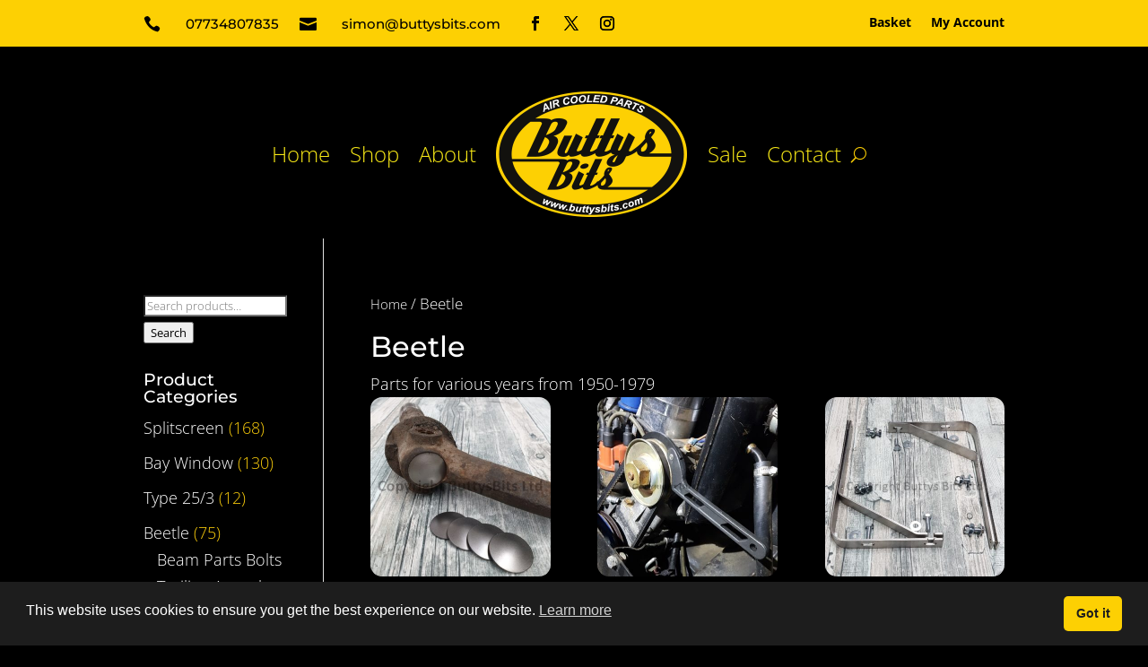

--- FILE ---
content_type: text/html; charset=utf-8
request_url: https://www.google.com/recaptcha/api2/anchor?ar=1&k=6LcjCj0aAAAAALBDQ7IHTeUBhT9Xyen8i5UP25TM&co=aHR0cHM6Ly93d3cuYnV0dHlzYml0cy5jb206NDQz&hl=en&v=PoyoqOPhxBO7pBk68S4YbpHZ&size=invisible&anchor-ms=20000&execute-ms=30000&cb=qf2b86zg86ca
body_size: 48945
content:
<!DOCTYPE HTML><html dir="ltr" lang="en"><head><meta http-equiv="Content-Type" content="text/html; charset=UTF-8">
<meta http-equiv="X-UA-Compatible" content="IE=edge">
<title>reCAPTCHA</title>
<style type="text/css">
/* cyrillic-ext */
@font-face {
  font-family: 'Roboto';
  font-style: normal;
  font-weight: 400;
  font-stretch: 100%;
  src: url(//fonts.gstatic.com/s/roboto/v48/KFO7CnqEu92Fr1ME7kSn66aGLdTylUAMa3GUBHMdazTgWw.woff2) format('woff2');
  unicode-range: U+0460-052F, U+1C80-1C8A, U+20B4, U+2DE0-2DFF, U+A640-A69F, U+FE2E-FE2F;
}
/* cyrillic */
@font-face {
  font-family: 'Roboto';
  font-style: normal;
  font-weight: 400;
  font-stretch: 100%;
  src: url(//fonts.gstatic.com/s/roboto/v48/KFO7CnqEu92Fr1ME7kSn66aGLdTylUAMa3iUBHMdazTgWw.woff2) format('woff2');
  unicode-range: U+0301, U+0400-045F, U+0490-0491, U+04B0-04B1, U+2116;
}
/* greek-ext */
@font-face {
  font-family: 'Roboto';
  font-style: normal;
  font-weight: 400;
  font-stretch: 100%;
  src: url(//fonts.gstatic.com/s/roboto/v48/KFO7CnqEu92Fr1ME7kSn66aGLdTylUAMa3CUBHMdazTgWw.woff2) format('woff2');
  unicode-range: U+1F00-1FFF;
}
/* greek */
@font-face {
  font-family: 'Roboto';
  font-style: normal;
  font-weight: 400;
  font-stretch: 100%;
  src: url(//fonts.gstatic.com/s/roboto/v48/KFO7CnqEu92Fr1ME7kSn66aGLdTylUAMa3-UBHMdazTgWw.woff2) format('woff2');
  unicode-range: U+0370-0377, U+037A-037F, U+0384-038A, U+038C, U+038E-03A1, U+03A3-03FF;
}
/* math */
@font-face {
  font-family: 'Roboto';
  font-style: normal;
  font-weight: 400;
  font-stretch: 100%;
  src: url(//fonts.gstatic.com/s/roboto/v48/KFO7CnqEu92Fr1ME7kSn66aGLdTylUAMawCUBHMdazTgWw.woff2) format('woff2');
  unicode-range: U+0302-0303, U+0305, U+0307-0308, U+0310, U+0312, U+0315, U+031A, U+0326-0327, U+032C, U+032F-0330, U+0332-0333, U+0338, U+033A, U+0346, U+034D, U+0391-03A1, U+03A3-03A9, U+03B1-03C9, U+03D1, U+03D5-03D6, U+03F0-03F1, U+03F4-03F5, U+2016-2017, U+2034-2038, U+203C, U+2040, U+2043, U+2047, U+2050, U+2057, U+205F, U+2070-2071, U+2074-208E, U+2090-209C, U+20D0-20DC, U+20E1, U+20E5-20EF, U+2100-2112, U+2114-2115, U+2117-2121, U+2123-214F, U+2190, U+2192, U+2194-21AE, U+21B0-21E5, U+21F1-21F2, U+21F4-2211, U+2213-2214, U+2216-22FF, U+2308-230B, U+2310, U+2319, U+231C-2321, U+2336-237A, U+237C, U+2395, U+239B-23B7, U+23D0, U+23DC-23E1, U+2474-2475, U+25AF, U+25B3, U+25B7, U+25BD, U+25C1, U+25CA, U+25CC, U+25FB, U+266D-266F, U+27C0-27FF, U+2900-2AFF, U+2B0E-2B11, U+2B30-2B4C, U+2BFE, U+3030, U+FF5B, U+FF5D, U+1D400-1D7FF, U+1EE00-1EEFF;
}
/* symbols */
@font-face {
  font-family: 'Roboto';
  font-style: normal;
  font-weight: 400;
  font-stretch: 100%;
  src: url(//fonts.gstatic.com/s/roboto/v48/KFO7CnqEu92Fr1ME7kSn66aGLdTylUAMaxKUBHMdazTgWw.woff2) format('woff2');
  unicode-range: U+0001-000C, U+000E-001F, U+007F-009F, U+20DD-20E0, U+20E2-20E4, U+2150-218F, U+2190, U+2192, U+2194-2199, U+21AF, U+21E6-21F0, U+21F3, U+2218-2219, U+2299, U+22C4-22C6, U+2300-243F, U+2440-244A, U+2460-24FF, U+25A0-27BF, U+2800-28FF, U+2921-2922, U+2981, U+29BF, U+29EB, U+2B00-2BFF, U+4DC0-4DFF, U+FFF9-FFFB, U+10140-1018E, U+10190-1019C, U+101A0, U+101D0-101FD, U+102E0-102FB, U+10E60-10E7E, U+1D2C0-1D2D3, U+1D2E0-1D37F, U+1F000-1F0FF, U+1F100-1F1AD, U+1F1E6-1F1FF, U+1F30D-1F30F, U+1F315, U+1F31C, U+1F31E, U+1F320-1F32C, U+1F336, U+1F378, U+1F37D, U+1F382, U+1F393-1F39F, U+1F3A7-1F3A8, U+1F3AC-1F3AF, U+1F3C2, U+1F3C4-1F3C6, U+1F3CA-1F3CE, U+1F3D4-1F3E0, U+1F3ED, U+1F3F1-1F3F3, U+1F3F5-1F3F7, U+1F408, U+1F415, U+1F41F, U+1F426, U+1F43F, U+1F441-1F442, U+1F444, U+1F446-1F449, U+1F44C-1F44E, U+1F453, U+1F46A, U+1F47D, U+1F4A3, U+1F4B0, U+1F4B3, U+1F4B9, U+1F4BB, U+1F4BF, U+1F4C8-1F4CB, U+1F4D6, U+1F4DA, U+1F4DF, U+1F4E3-1F4E6, U+1F4EA-1F4ED, U+1F4F7, U+1F4F9-1F4FB, U+1F4FD-1F4FE, U+1F503, U+1F507-1F50B, U+1F50D, U+1F512-1F513, U+1F53E-1F54A, U+1F54F-1F5FA, U+1F610, U+1F650-1F67F, U+1F687, U+1F68D, U+1F691, U+1F694, U+1F698, U+1F6AD, U+1F6B2, U+1F6B9-1F6BA, U+1F6BC, U+1F6C6-1F6CF, U+1F6D3-1F6D7, U+1F6E0-1F6EA, U+1F6F0-1F6F3, U+1F6F7-1F6FC, U+1F700-1F7FF, U+1F800-1F80B, U+1F810-1F847, U+1F850-1F859, U+1F860-1F887, U+1F890-1F8AD, U+1F8B0-1F8BB, U+1F8C0-1F8C1, U+1F900-1F90B, U+1F93B, U+1F946, U+1F984, U+1F996, U+1F9E9, U+1FA00-1FA6F, U+1FA70-1FA7C, U+1FA80-1FA89, U+1FA8F-1FAC6, U+1FACE-1FADC, U+1FADF-1FAE9, U+1FAF0-1FAF8, U+1FB00-1FBFF;
}
/* vietnamese */
@font-face {
  font-family: 'Roboto';
  font-style: normal;
  font-weight: 400;
  font-stretch: 100%;
  src: url(//fonts.gstatic.com/s/roboto/v48/KFO7CnqEu92Fr1ME7kSn66aGLdTylUAMa3OUBHMdazTgWw.woff2) format('woff2');
  unicode-range: U+0102-0103, U+0110-0111, U+0128-0129, U+0168-0169, U+01A0-01A1, U+01AF-01B0, U+0300-0301, U+0303-0304, U+0308-0309, U+0323, U+0329, U+1EA0-1EF9, U+20AB;
}
/* latin-ext */
@font-face {
  font-family: 'Roboto';
  font-style: normal;
  font-weight: 400;
  font-stretch: 100%;
  src: url(//fonts.gstatic.com/s/roboto/v48/KFO7CnqEu92Fr1ME7kSn66aGLdTylUAMa3KUBHMdazTgWw.woff2) format('woff2');
  unicode-range: U+0100-02BA, U+02BD-02C5, U+02C7-02CC, U+02CE-02D7, U+02DD-02FF, U+0304, U+0308, U+0329, U+1D00-1DBF, U+1E00-1E9F, U+1EF2-1EFF, U+2020, U+20A0-20AB, U+20AD-20C0, U+2113, U+2C60-2C7F, U+A720-A7FF;
}
/* latin */
@font-face {
  font-family: 'Roboto';
  font-style: normal;
  font-weight: 400;
  font-stretch: 100%;
  src: url(//fonts.gstatic.com/s/roboto/v48/KFO7CnqEu92Fr1ME7kSn66aGLdTylUAMa3yUBHMdazQ.woff2) format('woff2');
  unicode-range: U+0000-00FF, U+0131, U+0152-0153, U+02BB-02BC, U+02C6, U+02DA, U+02DC, U+0304, U+0308, U+0329, U+2000-206F, U+20AC, U+2122, U+2191, U+2193, U+2212, U+2215, U+FEFF, U+FFFD;
}
/* cyrillic-ext */
@font-face {
  font-family: 'Roboto';
  font-style: normal;
  font-weight: 500;
  font-stretch: 100%;
  src: url(//fonts.gstatic.com/s/roboto/v48/KFO7CnqEu92Fr1ME7kSn66aGLdTylUAMa3GUBHMdazTgWw.woff2) format('woff2');
  unicode-range: U+0460-052F, U+1C80-1C8A, U+20B4, U+2DE0-2DFF, U+A640-A69F, U+FE2E-FE2F;
}
/* cyrillic */
@font-face {
  font-family: 'Roboto';
  font-style: normal;
  font-weight: 500;
  font-stretch: 100%;
  src: url(//fonts.gstatic.com/s/roboto/v48/KFO7CnqEu92Fr1ME7kSn66aGLdTylUAMa3iUBHMdazTgWw.woff2) format('woff2');
  unicode-range: U+0301, U+0400-045F, U+0490-0491, U+04B0-04B1, U+2116;
}
/* greek-ext */
@font-face {
  font-family: 'Roboto';
  font-style: normal;
  font-weight: 500;
  font-stretch: 100%;
  src: url(//fonts.gstatic.com/s/roboto/v48/KFO7CnqEu92Fr1ME7kSn66aGLdTylUAMa3CUBHMdazTgWw.woff2) format('woff2');
  unicode-range: U+1F00-1FFF;
}
/* greek */
@font-face {
  font-family: 'Roboto';
  font-style: normal;
  font-weight: 500;
  font-stretch: 100%;
  src: url(//fonts.gstatic.com/s/roboto/v48/KFO7CnqEu92Fr1ME7kSn66aGLdTylUAMa3-UBHMdazTgWw.woff2) format('woff2');
  unicode-range: U+0370-0377, U+037A-037F, U+0384-038A, U+038C, U+038E-03A1, U+03A3-03FF;
}
/* math */
@font-face {
  font-family: 'Roboto';
  font-style: normal;
  font-weight: 500;
  font-stretch: 100%;
  src: url(//fonts.gstatic.com/s/roboto/v48/KFO7CnqEu92Fr1ME7kSn66aGLdTylUAMawCUBHMdazTgWw.woff2) format('woff2');
  unicode-range: U+0302-0303, U+0305, U+0307-0308, U+0310, U+0312, U+0315, U+031A, U+0326-0327, U+032C, U+032F-0330, U+0332-0333, U+0338, U+033A, U+0346, U+034D, U+0391-03A1, U+03A3-03A9, U+03B1-03C9, U+03D1, U+03D5-03D6, U+03F0-03F1, U+03F4-03F5, U+2016-2017, U+2034-2038, U+203C, U+2040, U+2043, U+2047, U+2050, U+2057, U+205F, U+2070-2071, U+2074-208E, U+2090-209C, U+20D0-20DC, U+20E1, U+20E5-20EF, U+2100-2112, U+2114-2115, U+2117-2121, U+2123-214F, U+2190, U+2192, U+2194-21AE, U+21B0-21E5, U+21F1-21F2, U+21F4-2211, U+2213-2214, U+2216-22FF, U+2308-230B, U+2310, U+2319, U+231C-2321, U+2336-237A, U+237C, U+2395, U+239B-23B7, U+23D0, U+23DC-23E1, U+2474-2475, U+25AF, U+25B3, U+25B7, U+25BD, U+25C1, U+25CA, U+25CC, U+25FB, U+266D-266F, U+27C0-27FF, U+2900-2AFF, U+2B0E-2B11, U+2B30-2B4C, U+2BFE, U+3030, U+FF5B, U+FF5D, U+1D400-1D7FF, U+1EE00-1EEFF;
}
/* symbols */
@font-face {
  font-family: 'Roboto';
  font-style: normal;
  font-weight: 500;
  font-stretch: 100%;
  src: url(//fonts.gstatic.com/s/roboto/v48/KFO7CnqEu92Fr1ME7kSn66aGLdTylUAMaxKUBHMdazTgWw.woff2) format('woff2');
  unicode-range: U+0001-000C, U+000E-001F, U+007F-009F, U+20DD-20E0, U+20E2-20E4, U+2150-218F, U+2190, U+2192, U+2194-2199, U+21AF, U+21E6-21F0, U+21F3, U+2218-2219, U+2299, U+22C4-22C6, U+2300-243F, U+2440-244A, U+2460-24FF, U+25A0-27BF, U+2800-28FF, U+2921-2922, U+2981, U+29BF, U+29EB, U+2B00-2BFF, U+4DC0-4DFF, U+FFF9-FFFB, U+10140-1018E, U+10190-1019C, U+101A0, U+101D0-101FD, U+102E0-102FB, U+10E60-10E7E, U+1D2C0-1D2D3, U+1D2E0-1D37F, U+1F000-1F0FF, U+1F100-1F1AD, U+1F1E6-1F1FF, U+1F30D-1F30F, U+1F315, U+1F31C, U+1F31E, U+1F320-1F32C, U+1F336, U+1F378, U+1F37D, U+1F382, U+1F393-1F39F, U+1F3A7-1F3A8, U+1F3AC-1F3AF, U+1F3C2, U+1F3C4-1F3C6, U+1F3CA-1F3CE, U+1F3D4-1F3E0, U+1F3ED, U+1F3F1-1F3F3, U+1F3F5-1F3F7, U+1F408, U+1F415, U+1F41F, U+1F426, U+1F43F, U+1F441-1F442, U+1F444, U+1F446-1F449, U+1F44C-1F44E, U+1F453, U+1F46A, U+1F47D, U+1F4A3, U+1F4B0, U+1F4B3, U+1F4B9, U+1F4BB, U+1F4BF, U+1F4C8-1F4CB, U+1F4D6, U+1F4DA, U+1F4DF, U+1F4E3-1F4E6, U+1F4EA-1F4ED, U+1F4F7, U+1F4F9-1F4FB, U+1F4FD-1F4FE, U+1F503, U+1F507-1F50B, U+1F50D, U+1F512-1F513, U+1F53E-1F54A, U+1F54F-1F5FA, U+1F610, U+1F650-1F67F, U+1F687, U+1F68D, U+1F691, U+1F694, U+1F698, U+1F6AD, U+1F6B2, U+1F6B9-1F6BA, U+1F6BC, U+1F6C6-1F6CF, U+1F6D3-1F6D7, U+1F6E0-1F6EA, U+1F6F0-1F6F3, U+1F6F7-1F6FC, U+1F700-1F7FF, U+1F800-1F80B, U+1F810-1F847, U+1F850-1F859, U+1F860-1F887, U+1F890-1F8AD, U+1F8B0-1F8BB, U+1F8C0-1F8C1, U+1F900-1F90B, U+1F93B, U+1F946, U+1F984, U+1F996, U+1F9E9, U+1FA00-1FA6F, U+1FA70-1FA7C, U+1FA80-1FA89, U+1FA8F-1FAC6, U+1FACE-1FADC, U+1FADF-1FAE9, U+1FAF0-1FAF8, U+1FB00-1FBFF;
}
/* vietnamese */
@font-face {
  font-family: 'Roboto';
  font-style: normal;
  font-weight: 500;
  font-stretch: 100%;
  src: url(//fonts.gstatic.com/s/roboto/v48/KFO7CnqEu92Fr1ME7kSn66aGLdTylUAMa3OUBHMdazTgWw.woff2) format('woff2');
  unicode-range: U+0102-0103, U+0110-0111, U+0128-0129, U+0168-0169, U+01A0-01A1, U+01AF-01B0, U+0300-0301, U+0303-0304, U+0308-0309, U+0323, U+0329, U+1EA0-1EF9, U+20AB;
}
/* latin-ext */
@font-face {
  font-family: 'Roboto';
  font-style: normal;
  font-weight: 500;
  font-stretch: 100%;
  src: url(//fonts.gstatic.com/s/roboto/v48/KFO7CnqEu92Fr1ME7kSn66aGLdTylUAMa3KUBHMdazTgWw.woff2) format('woff2');
  unicode-range: U+0100-02BA, U+02BD-02C5, U+02C7-02CC, U+02CE-02D7, U+02DD-02FF, U+0304, U+0308, U+0329, U+1D00-1DBF, U+1E00-1E9F, U+1EF2-1EFF, U+2020, U+20A0-20AB, U+20AD-20C0, U+2113, U+2C60-2C7F, U+A720-A7FF;
}
/* latin */
@font-face {
  font-family: 'Roboto';
  font-style: normal;
  font-weight: 500;
  font-stretch: 100%;
  src: url(//fonts.gstatic.com/s/roboto/v48/KFO7CnqEu92Fr1ME7kSn66aGLdTylUAMa3yUBHMdazQ.woff2) format('woff2');
  unicode-range: U+0000-00FF, U+0131, U+0152-0153, U+02BB-02BC, U+02C6, U+02DA, U+02DC, U+0304, U+0308, U+0329, U+2000-206F, U+20AC, U+2122, U+2191, U+2193, U+2212, U+2215, U+FEFF, U+FFFD;
}
/* cyrillic-ext */
@font-face {
  font-family: 'Roboto';
  font-style: normal;
  font-weight: 900;
  font-stretch: 100%;
  src: url(//fonts.gstatic.com/s/roboto/v48/KFO7CnqEu92Fr1ME7kSn66aGLdTylUAMa3GUBHMdazTgWw.woff2) format('woff2');
  unicode-range: U+0460-052F, U+1C80-1C8A, U+20B4, U+2DE0-2DFF, U+A640-A69F, U+FE2E-FE2F;
}
/* cyrillic */
@font-face {
  font-family: 'Roboto';
  font-style: normal;
  font-weight: 900;
  font-stretch: 100%;
  src: url(//fonts.gstatic.com/s/roboto/v48/KFO7CnqEu92Fr1ME7kSn66aGLdTylUAMa3iUBHMdazTgWw.woff2) format('woff2');
  unicode-range: U+0301, U+0400-045F, U+0490-0491, U+04B0-04B1, U+2116;
}
/* greek-ext */
@font-face {
  font-family: 'Roboto';
  font-style: normal;
  font-weight: 900;
  font-stretch: 100%;
  src: url(//fonts.gstatic.com/s/roboto/v48/KFO7CnqEu92Fr1ME7kSn66aGLdTylUAMa3CUBHMdazTgWw.woff2) format('woff2');
  unicode-range: U+1F00-1FFF;
}
/* greek */
@font-face {
  font-family: 'Roboto';
  font-style: normal;
  font-weight: 900;
  font-stretch: 100%;
  src: url(//fonts.gstatic.com/s/roboto/v48/KFO7CnqEu92Fr1ME7kSn66aGLdTylUAMa3-UBHMdazTgWw.woff2) format('woff2');
  unicode-range: U+0370-0377, U+037A-037F, U+0384-038A, U+038C, U+038E-03A1, U+03A3-03FF;
}
/* math */
@font-face {
  font-family: 'Roboto';
  font-style: normal;
  font-weight: 900;
  font-stretch: 100%;
  src: url(//fonts.gstatic.com/s/roboto/v48/KFO7CnqEu92Fr1ME7kSn66aGLdTylUAMawCUBHMdazTgWw.woff2) format('woff2');
  unicode-range: U+0302-0303, U+0305, U+0307-0308, U+0310, U+0312, U+0315, U+031A, U+0326-0327, U+032C, U+032F-0330, U+0332-0333, U+0338, U+033A, U+0346, U+034D, U+0391-03A1, U+03A3-03A9, U+03B1-03C9, U+03D1, U+03D5-03D6, U+03F0-03F1, U+03F4-03F5, U+2016-2017, U+2034-2038, U+203C, U+2040, U+2043, U+2047, U+2050, U+2057, U+205F, U+2070-2071, U+2074-208E, U+2090-209C, U+20D0-20DC, U+20E1, U+20E5-20EF, U+2100-2112, U+2114-2115, U+2117-2121, U+2123-214F, U+2190, U+2192, U+2194-21AE, U+21B0-21E5, U+21F1-21F2, U+21F4-2211, U+2213-2214, U+2216-22FF, U+2308-230B, U+2310, U+2319, U+231C-2321, U+2336-237A, U+237C, U+2395, U+239B-23B7, U+23D0, U+23DC-23E1, U+2474-2475, U+25AF, U+25B3, U+25B7, U+25BD, U+25C1, U+25CA, U+25CC, U+25FB, U+266D-266F, U+27C0-27FF, U+2900-2AFF, U+2B0E-2B11, U+2B30-2B4C, U+2BFE, U+3030, U+FF5B, U+FF5D, U+1D400-1D7FF, U+1EE00-1EEFF;
}
/* symbols */
@font-face {
  font-family: 'Roboto';
  font-style: normal;
  font-weight: 900;
  font-stretch: 100%;
  src: url(//fonts.gstatic.com/s/roboto/v48/KFO7CnqEu92Fr1ME7kSn66aGLdTylUAMaxKUBHMdazTgWw.woff2) format('woff2');
  unicode-range: U+0001-000C, U+000E-001F, U+007F-009F, U+20DD-20E0, U+20E2-20E4, U+2150-218F, U+2190, U+2192, U+2194-2199, U+21AF, U+21E6-21F0, U+21F3, U+2218-2219, U+2299, U+22C4-22C6, U+2300-243F, U+2440-244A, U+2460-24FF, U+25A0-27BF, U+2800-28FF, U+2921-2922, U+2981, U+29BF, U+29EB, U+2B00-2BFF, U+4DC0-4DFF, U+FFF9-FFFB, U+10140-1018E, U+10190-1019C, U+101A0, U+101D0-101FD, U+102E0-102FB, U+10E60-10E7E, U+1D2C0-1D2D3, U+1D2E0-1D37F, U+1F000-1F0FF, U+1F100-1F1AD, U+1F1E6-1F1FF, U+1F30D-1F30F, U+1F315, U+1F31C, U+1F31E, U+1F320-1F32C, U+1F336, U+1F378, U+1F37D, U+1F382, U+1F393-1F39F, U+1F3A7-1F3A8, U+1F3AC-1F3AF, U+1F3C2, U+1F3C4-1F3C6, U+1F3CA-1F3CE, U+1F3D4-1F3E0, U+1F3ED, U+1F3F1-1F3F3, U+1F3F5-1F3F7, U+1F408, U+1F415, U+1F41F, U+1F426, U+1F43F, U+1F441-1F442, U+1F444, U+1F446-1F449, U+1F44C-1F44E, U+1F453, U+1F46A, U+1F47D, U+1F4A3, U+1F4B0, U+1F4B3, U+1F4B9, U+1F4BB, U+1F4BF, U+1F4C8-1F4CB, U+1F4D6, U+1F4DA, U+1F4DF, U+1F4E3-1F4E6, U+1F4EA-1F4ED, U+1F4F7, U+1F4F9-1F4FB, U+1F4FD-1F4FE, U+1F503, U+1F507-1F50B, U+1F50D, U+1F512-1F513, U+1F53E-1F54A, U+1F54F-1F5FA, U+1F610, U+1F650-1F67F, U+1F687, U+1F68D, U+1F691, U+1F694, U+1F698, U+1F6AD, U+1F6B2, U+1F6B9-1F6BA, U+1F6BC, U+1F6C6-1F6CF, U+1F6D3-1F6D7, U+1F6E0-1F6EA, U+1F6F0-1F6F3, U+1F6F7-1F6FC, U+1F700-1F7FF, U+1F800-1F80B, U+1F810-1F847, U+1F850-1F859, U+1F860-1F887, U+1F890-1F8AD, U+1F8B0-1F8BB, U+1F8C0-1F8C1, U+1F900-1F90B, U+1F93B, U+1F946, U+1F984, U+1F996, U+1F9E9, U+1FA00-1FA6F, U+1FA70-1FA7C, U+1FA80-1FA89, U+1FA8F-1FAC6, U+1FACE-1FADC, U+1FADF-1FAE9, U+1FAF0-1FAF8, U+1FB00-1FBFF;
}
/* vietnamese */
@font-face {
  font-family: 'Roboto';
  font-style: normal;
  font-weight: 900;
  font-stretch: 100%;
  src: url(//fonts.gstatic.com/s/roboto/v48/KFO7CnqEu92Fr1ME7kSn66aGLdTylUAMa3OUBHMdazTgWw.woff2) format('woff2');
  unicode-range: U+0102-0103, U+0110-0111, U+0128-0129, U+0168-0169, U+01A0-01A1, U+01AF-01B0, U+0300-0301, U+0303-0304, U+0308-0309, U+0323, U+0329, U+1EA0-1EF9, U+20AB;
}
/* latin-ext */
@font-face {
  font-family: 'Roboto';
  font-style: normal;
  font-weight: 900;
  font-stretch: 100%;
  src: url(//fonts.gstatic.com/s/roboto/v48/KFO7CnqEu92Fr1ME7kSn66aGLdTylUAMa3KUBHMdazTgWw.woff2) format('woff2');
  unicode-range: U+0100-02BA, U+02BD-02C5, U+02C7-02CC, U+02CE-02D7, U+02DD-02FF, U+0304, U+0308, U+0329, U+1D00-1DBF, U+1E00-1E9F, U+1EF2-1EFF, U+2020, U+20A0-20AB, U+20AD-20C0, U+2113, U+2C60-2C7F, U+A720-A7FF;
}
/* latin */
@font-face {
  font-family: 'Roboto';
  font-style: normal;
  font-weight: 900;
  font-stretch: 100%;
  src: url(//fonts.gstatic.com/s/roboto/v48/KFO7CnqEu92Fr1ME7kSn66aGLdTylUAMa3yUBHMdazQ.woff2) format('woff2');
  unicode-range: U+0000-00FF, U+0131, U+0152-0153, U+02BB-02BC, U+02C6, U+02DA, U+02DC, U+0304, U+0308, U+0329, U+2000-206F, U+20AC, U+2122, U+2191, U+2193, U+2212, U+2215, U+FEFF, U+FFFD;
}

</style>
<link rel="stylesheet" type="text/css" href="https://www.gstatic.com/recaptcha/releases/PoyoqOPhxBO7pBk68S4YbpHZ/styles__ltr.css">
<script nonce="PjZ_MUDiTJpyTu93ZwEPFQ" type="text/javascript">window['__recaptcha_api'] = 'https://www.google.com/recaptcha/api2/';</script>
<script type="text/javascript" src="https://www.gstatic.com/recaptcha/releases/PoyoqOPhxBO7pBk68S4YbpHZ/recaptcha__en.js" nonce="PjZ_MUDiTJpyTu93ZwEPFQ">
      
    </script></head>
<body><div id="rc-anchor-alert" class="rc-anchor-alert"></div>
<input type="hidden" id="recaptcha-token" value="[base64]">
<script type="text/javascript" nonce="PjZ_MUDiTJpyTu93ZwEPFQ">
      recaptcha.anchor.Main.init("[\x22ainput\x22,[\x22bgdata\x22,\x22\x22,\[base64]/[base64]/[base64]/KE4oMTI0LHYsdi5HKSxMWihsLHYpKTpOKDEyNCx2LGwpLFYpLHYpLFQpKSxGKDE3MSx2KX0scjc9ZnVuY3Rpb24obCl7cmV0dXJuIGx9LEM9ZnVuY3Rpb24obCxWLHYpe04odixsLFYpLFZbYWtdPTI3OTZ9LG49ZnVuY3Rpb24obCxWKXtWLlg9KChWLlg/[base64]/[base64]/[base64]/[base64]/[base64]/[base64]/[base64]/[base64]/[base64]/[base64]/[base64]\\u003d\x22,\[base64]\x22,\[base64]/Dl8OTT1JGw7lRwq8HF8Kww4PCtMKNcG/CkMObw5Aow68lwo14RRrCjcO5wr4XwrbDkzvCqQbChcOvM8KEdT1sZjJNw6TDnSgvw43DiMKwwprDpxhhN0fCgcOTG8KGwoNqRWo8XcKkOsOoADlvcUzDo8O3V15gwoJMwos6FcKzw4LDqsOvMcOcw5oCQsOEwrzCrV/Dig5vMFJIJ8OXw48Lw5J/[base64]/CvUfCtXbCsMO1LQfCqMKcUU/Du8OFPsKTR8KiGsOkwpLDug/DuMOiwq0+DMKuU8O1B0o0aMO4w5HCisKUw6AXwqbDjSfClsO0PjfDkcKHaUNswrjDvcKYwqohwrDCgj7CiMO6w79IwpPCs8K8P8Khw5Ehdn0xFX3DusKRBcKCworCvmjDjcKBwovCo8K3wpLDmzUqES7CjAbCsEkYCjBRwrIjZcKnCVltw7fCuBnDiX/Cm8K3C8KKwqIwYMOPwpPCsEHDnzQOw4vCt8KhdlcLwozComZ8Z8KkM0zDn8O3AsOOwpsJwoQgwpoXw7nDkiLCjcKbw5Q4w57CtsKYw5daSCfChijCn8OHw4FFw4/[base64]/Dkn/Dq8O7wrrCjcOkBsKaJ8KVYMOfwqHDoMOhL8K/w6nCqcO7wrwfbgbDgWnDuG9Bw71xE8O9w71CAcOAw5EFVsOEBsO4wrksw7Vmfj/CosOwAHDDqTbCiSjCvcOnB8Oywog4wpnClgxANDoqw4x+w7cWMMK6VlfDgTFOXmvDlMKZwop6bsK9ZMKAwq8fQcO9w4VeI0orwrTDr8KuEXHDtsKZwo3Dq8KNUi9Sw5hJIDVKLz/DojFvUHZhwqzDvkwdeEJ6ccO3wpvDqcKJworDrVBsFT/DlMKYN8KYX8OIw6PClA8gwqo0XGXDr2ZlwrXCiCgyw7HDkBzCtMOsTsKaw64Mw6pnwq8qw51UwrV/[base64]/Ci8KvwqzCoXHDqsOrw6kZUcKfacKqLTF7wojDuw/Cp8K1XxRVai0bQCXDhyxiRl4Pw7AlEz5PfMKswp0PwonDmsOww4PDksKUIQIuwpTCvsOsDmIbw6XDk3o1SsKTIFRVWBPDmcOQwq/DlsKFT8OzDVgswodYXRvCg8OrY2vCt8OyFcKtf13CscKuLjNbOsO1QmvCncOWecKzwpfDmyRQwrvDk2YlGcK6N8OregQ0w6nDsW1/w6cjPi4eCCUkNsKERFQaw503w4/CgyYESybCnhLCgsKfeXI1w6JawoJHG8OsBGV6w7LDtcKUw4wjw73DrFPDmMOrGxIzfSQzw78ZZMKVw4/DuCEBw57CizwueBXDo8OTw4HCisOKwqwVwoTDqy98wqbCrMOuB8KJwrg/wqbCnCPDn8OAEDVPM8KvwqM6Y0E1w4wKE1w+O8OEP8OHw7TDscOPDCsTMxM3DMKtw69rwoZfHhDCug8sw6rDl2Amw7Uxw5bCtHo4aH3Cq8O+w4xoIMOewqDDv07Cm8OBw6TDqsOVVsOYw4TCiHoewpdof8KXw4vDq8ODOH8qw7TDtlLCscOINiLDucOewq/Dp8OgwqfDrwnDrcKiw6jCuSgeE0IkWx5ELMKVF2IySFldBADCmjPDqHlYw6LDqTQQCMOXw48ZwpPCiRXDrx7Dj8KbwptdHVMeQsO+WjjCq8O3Oi/[base64]/[base64]/[base64]/CqDvChj/DkMOWwrMlwpwAXEJbwrDCplMYw7zDh8OhwqPDsFoRw6DDuUQvQwcLw65yTMK3wrPCqVvDnVTDhcOBw5gAwptdXcOMw4vCjQg5w4lyIgM4wpB9KQkwZ35rwoRCaMODCcODLC8AQcKsb2/Cj13CiTHDusOowrDDq8KHwop7wrweK8OvXcOYBTEBwrRQwrwdCTPCscO8BnMgwpnDk03Dr3TCg2vDrQ7Dh8Onwpx2w7Rbw69MNTLCgl3DrzrDlMOLVCU5U8OaBmEgZl3DongWNSrClFwfG8K0wqE1ABw5UDDCuMK5FElgwobDmw/DhsKYw60PLkvDosOMHXfDlxAgeMKiS2I6w4nDrFPDh8KTwpEJw4INfsOsVSbDqsKBwrtJTwHDhMKLawHCkMKSW8K1wqHCgBU+wrbCoEZHw4kvEsOlAk7CgEXCpRXCqcKEFcOTwqwgY8OLKMOfD8OYLMKyHlrCshhMWMK+PcKtVAsNw5LDp8OwwrEODcO8TH3DusONw7/Dt10pasOlwqpGwpcTw63CtUVAEcKtw7NeNcOMwpAvWmpnw7XCi8KkFsKKwrXDjsKWBcKNHybDucO/wo1ow4XDm8O5wrvDq8KYGMOGKjVmw68MZsKIU8OyYxoOwrguNSbDqksLLlYmw5rCuMKwwrl+wq/[base64]/CqRjCllvCvsOedyLDhcOEZhQ0Yhs/w7JcJB8+YsORZEpPKVoxAzN8ZsODIsOeUsKyNMK7w6MQAMOmfsOIWWLCksOUCw3DhCrDoMOsKsO2a2YJEMKEb1PCgsOUacKmw5NtYcK+T07CnSExT8K/w63CrHXDoMO/ABQrWDXDgwwMw6ADbsOpw6PDsBErw4I4wrTCiF3CvG/DunDDoMOew55WB8KiQ8K2w7hww4TDgiDDqMKUw53Dg8OSDsK4bcOFPDYGwrLCrRjCrR/[base64]/w7jCvg1pMSVXEQFWwrjDocOmwojCoMKow6rDmW7CrRJzRgJrOMK4f3/DiQYGw67CucKtO8OCwpZ4NcKWwo/Ck8K6wothw7PDrsOqw4nDkcOnVsKhTh3CrcK0w7bClxPDr2/DtMKfw63DujIOwpYyw7MawpzCj8OaIAxERinDkcKODT/[base64]/DsAbDu2sMJh3Ck8OkwoUeUXgiw6nDrEI5fT7CqXQeOcKVX1dew4bCjhTCuGMLw4lawpcNMR3DisKxLXcWVBAEwqDDnhx0wpnDu8KVWmPCh8K/w7TDtW/[base64]/DglYrM04Fw4rDucObwoRlwozCoCcHaxRSw6rDkQ5FwqbDqsOzwo8fw783c3jCoMOJKMO4w48+fcKOw4xYcArDq8OXYMO4VMOAZjHCu0nCmgjDjXzCuMK4KsKZKsOTIHjDo3rDhDHDjsOMwrvCr8KBw7Iwf8Oiw70DGVzDt3nCqDjCh1bDqFY/SWHCksOEw6nDusOOw4PClVwpTnbCpgB7DsKuwqXDssKXwoXDvxzDiS5cThFSdGttRwrDm0rCusKXwprCm8KHE8OYwpzDvsODZ03Ds2jDrnTDvsO+HMOtwrLDmMKXw6jDuMKfAyBDwr5Qw4HDn05ywoTCusOJwpMdw6BWwr/Ct8KDYQLDh1PDpcKFwqQow60NSsKAw5rDjnnDs8Oaw6bDmMO6eQPDtMOaw6LDlCbCqcKAS1vCjnUaw7vCqsOQwrlgN8OTw5XCoFhvw5p9w5jCucOLbcOEKADCjMOefnzDgncMwoDDuDE9wotFw7QpYmjDtUhIw7xTwq4WwrpzwoRdwpZkFX7CrEzCn8Odw7/CqMKCw5kzw4VIwpFBwpnCocO3Xhk7w5AXwoo7wrfCrDPDlsO3KMKucFTCs1EyaMO5Bw1RD8KIw5nDnxfCllc/w5tPw7TDi8O1wqV1RsK3w5kpw6pWL0cMw7NCfyA3w7TCsTzDnMOHFsKGEsO+G2UWURQ3w5HCkMOyw6ZxXMO5w7Mgw5oWw7nClMOXDwlZL0TCmcOgw7/CjwbDiMOXSsK/[base64]/Dg8O3N8OQLHkoFjnDmcKPw5U8WxDChcOjwrTDo8Kkw4ASOcK2wp1RbMKjNMO/aMOfw4jDjsKdJVnCmztvM1c4wpogcMOsWSRGZcOMworClsOTwrx9GsKIw5jDkCMkwpbDvsO1w4jDjMKFwpgtw7TCuETDjSzDpsOJw7PCk8K7wqTCh8O2w5PCncK5bj0UWMOLwotfwoscFEzCtkbDosKqwp/DiMOhCsKwwqXCs8OYAxcLTjIoV8KaVsOBw57Do1TCswUBwr3DkcKdw5LDpz7DolPDrkLCqj7CgEgIw6Iow7oLw5x1wqzDnXE8w4VPwoTCv8KfccKUw4siLcKfw5DDlTrCpyRgFA9fDcKbfk3CrcO6w4drZnLCrMK4PcOYGj9Kw5d1T31DOz4/w7dia0Fjw4IAw4YHWcOdwosyZMOJwrHCk3FwSsK8w7zCucOeSMOabMO6anDDiMKjwq8Ow4N6wqNXb8OBw71Gw7HCh8KyFcK9MWrCsMKWwrPDmcKXR8ODBsKcw7wMwp4XamMsw5XDpcO+wpjClxnClsOjwqw8wp/CrV3Chj9hKsOzwoDDvgR8KEbCt1oMOMK7FsKlGsKSJlfDuBVmwq7CuMKjLUbCuGxtf8O3BsKXwoo1dFbDuSNEwpPCgxwewrHDnhIxf8KUZsOEFFnCmcO3worDqQ/CnVUaC8K2w7/Dg8O0ERzCjMKQLcO1w7MgX37ChXYEw6LDhF8kw45hwoFIwoHClMOkw7rClS5jwqvDkylUOcKRByUCWcOHWHNdwok6w6wYMWjDj0HDl8Kzw4d7w6/Cj8OIw45YwrJ5w7phw6bCrMKJSsK/OilMTCTCicKnw6wOwr3DjcOYw7USc0JNTXRnw41jScKFwq0ASsOATwsew5vDq8Omw7PCvVZdwp5QwprDjw/[base64]/DuGYtw6gxw4fCthXCoD/ChA3DnMO1ZMO5w6Z6wqo9w6kSA8OLw7bCn2kfMcOFYGvCkG/DgMOhLATDpD9RQH1tX8KsMD4twrYBw6LDhndtw6XDm8K6woLCr3QOCMKLw4/DscKMwqkEwoQFIzhtYi7Csx7Dvi/DuXfDqMKRGMK+wr/Dki3DvFgGw5dkA8KAbknClcKBw7nClcKcLcKeUydxwqsjwqclw7xvwpwMScKMKyE6KxxQSsOpF3TCosKTw6RDwp7DqTBcwpsww7wFw4BjaE4cH28LcsOlRlfCrnzDmMOAXVYvwoDDlMK/w6VBwqrDnmkkVk0Rw4DCksK8OsOxKsOOw4ojUUPCij7CnU9ZwpN2dMKqw4vDt8KTDcKYWGbDp8OvWsOXCsKwFXfCncOaw4rChgDDvyV3wqgFP8KtwoMfw7LDjMOIFgHCisK6wp8XEipiw7I2REpIwodPeMODwo/DucOdYgobPADDvMKsw6zDplfDosOsesKqImHDjcKsJ0XCsUxiGCtyY8K+wr/CgMOwwo3CoRQ6P8KKKXrCj3YCwqVgwr7DlsK+BhJiC8KVY8OsaBnDuCrDpMO4OnBfZVE+wrzDlVnDrXfCjg3DtsOTM8KmT8KkwojCpsO6NBlww5fCt8OgGQdgw7bCncO3wo/CqcKxR8KnYAdPw6Erw7QjwqnDoMKMwoklFC/CicK9w6FlYCI2wpkgJMKtfSjCm1xeYkhdw4dTacOma8Kqw64vw7tRF8KEQ3NMwrF/[base64]/CtVnDrWB8wqllwpXDlMOwBcObeG9EKcODPMOgw6UhwpleQUDDgj0iD8OERD3CjBrDl8K0woZqYMOuVMKYw5lgwqpAw5DDpx9lw54IwoVXd8K5GkcAwpHCmcKbIUvDgMOXw6grwrBMwr5CaE3Dky/[base64]/CpGjDj3/CpHEiwo7CkcOXw44ewq3CpsKHLsOXwolxw5nCi8KPw7PDkMOawpXDqk3CsBzDnHlnIcKcDMKFWQpWwrtvwoh7wpHDoMOaGEfDiVZhNMKiGx3DgUAOHMO1wqbCgMO7wq3Co8OdEUjCvcK/w5Y1wpPDunbDkRsEwpXDrXcbwonCjMOWW8KRwrTDjsK2FhwSwrrCqm05GcOwwpMKQsOmw7U4cXJ9DsKST8K+ZG/[base64]/wphsQsKTMEF3w64owp3Cp8OFwrNtwo4sw6lcfEzCkMK/[base64]/[base64]/CncKfcFHDtSgZRTgAFknCmMKGwpAgBwTDjMKUW27DngTCksKow65+fMOJwrbDgMORYsO2RkPCksKMw4ACwoPCncOOw6fClF7DgVgPw6xWwrAlw7HDmMK9wpfDh8Kae8O+BsKvwqlswr7CrcKgwo1Iwr/CuwtgYcKAFcKUNnLClcO8NXDCvsK7w5INw44kw54wIMODccOMw5Iaw4nCl37DmsKyw4nCscOrDhYdw40LV8KxX8K5ZcKudsOPSiHCqz0bwpbDkcOEw6/ChUh5F8OnU10VacOFw7p1w4Z5Ox7DpAREw6J6w6LClMOUw5lUEcOSwoPDksOpDEPCksKvw6QSw5wNwp84NcKCw4tBw6VrMi/DrT/CpcK1w4R+w5kCw4TDnMKDNcKgDBzDvMOnRcOsZ0/DicKVNCXCpUx4ZEDCpCPDqX84bcOjDcKAwp/DpMKaZcKUwqpow5g6VTJOwrUJwoPCiMOjU8KWw4s/wqgrYcKrwrXCmMKywo4CCMKVw5J5wpPDoV3CqcOqwp/CnMKvw4BKBcKBW8OPwpDDmTPCvcKawr8VCQ02U0bDqcKiUR42LsKbeHbCv8OswrLDny8IwpfDqwXCiEPCtjJnC8KywoLCnnoqwovCoApgwrbCvX3CusKAPyIVw5XCocKuw73Dnl7CicONM8O8XAouPjhUS8OJwqnDrEZEXz/DnMOewpTDgsKxfsODw5JHa3vCnMKDZmswwrTCvcK/w6d2w6MJw6/[base64]/[base64]/Dk8OFdMKARVVkwpo2DhFnAMKTw50uHsOgw7TClsOjKmo/cMK4wozCkGlZwr7ChyrCmS4Fw6x1SgQxw4DDvnRvfETCnRVjw4vCgTHCiF0jw6hmEcOqw4fDpi/Du8KQw5ZWwovCq05pwo1JX8OyccKJRMKedVPDjVVAPw0jOcOrEg0rw7XCmh3DgcK1w4TCrcKKVxwdw6hGw7lqWX8Kw53DjzfCsMKxF3rCtj/[base64]/[base64]/BBtZw5tkwpfCqycuQ8KowqnCpCwQfSXDpCtdLMKhb8OLXxPDkMOEwrQNKcOPBh5Cw6MTw5HDnMKQJWnDgQ3DrcKqHEAgw4LCl8KNw7/CksOjwqfCl1ohw6HDgUPDtsO6OGNxewsyw5LCicOGw4DCqcK2w68TLCJlex1XwqvClVLDsVfCpsOjwovDpcKrTCrDuEDCsMOxw6nDlcKmwqQiIB/CiRsUGxzCssO0H27Cq1XCj8O/wpbCv1EefDdqw7nDrHrCgUlGAlQ8w7TCqhNZexVJL8KzR8OjBg/DkMKnSsOHw7cnIkhAwrrCucO1HcK1CA5WGcOpw4rCuArCsXYBwrrCi8OSwrvDscOjw5rCvMO6wqswwobDiMKAP8Kxw5PCn1d/wrQtDXXCv8K2w4vDvsKsOcOtOXjDgMO8bzvDuXnDpcKcw4BrAcKYw6bDh27CgcKZQRZfGMK6YMOzw6nDl8Kmwr4wwpbDt3Uiw67Dh8Kjw4teMsOmUsKbbHnCiMO3UMOnwoMuZxx7f8KVwoFewppAW8K+dcO/[base64]/F8OOwrnCvg/Dqi3Diy1CSsO1fCDDpcOpdsOJwqJJwqDDgRfCmMKgw5lIwqR4wrzCo194b8KsEVscwphow68AwovCvi4ATcKRwr9UwqvChcKkw7nClw5+CS/DhsKTw54fw6PClGtJWcO8HsKtw7RbwqE8PlfCusO7w7LCvCZjw5jDgVsnw4fDpXUKwp7DsVlrwpddNBHCmxnDncKbwqLDn8Kpw697woDCn8KYUlrDmcKGd8K6wrdkwrE0w4jDixgJwo5eworDsDYWw63DvcOVwqNGRSbDgH4Sw6jCj0bDkGLCucOfBsKvKsKkwp/[base64]/QlTCrcKCJ3w4BsKZPcOnwpnDvQTDuMKcw5/DucOIwrXDpVhrCh99wq0BVm/Do8KAw4NowpQkw5RHw6nDl8K7dycjw7Ngw7DCpGfDisKDAcOoFMO8wqfDhMKfM1AQwqUqblMLA8KPw6rCmQnDpsKVwqx+WMKqDUJjw5bDoG3CtCzDtUbCicOaw4V3a8OVw7/DqsKJTcKXwr4aw4PCmlXDksOFXsK3wpMvwrtEbEcJw4PCrMOYU25CwrZ8w7vCoHBAwrAORz8Ww5Iow5rDk8OyHEIVbx7DqMObwptOQMKwwqTDoMOsXsKTUsOPBsKcOS3CmcKZwr/[base64]/CjsOjwqtuw4/[base64]/CmA7CjzMIw5QGFMObVBx0wp4jLlzDq8K4w65QwpREY2fDuW4uW8KMw4xuLMOoLFHCssO/w5zDiArDkMKfwoB8w6IzRsOFbsOPw4HDrcOjORTCrMONw77DjcOiHibCp3bDpTd5wpwRwqDCoMOcck7CkBHCq8OyJQnCpcOMwoZzN8O9wpIPw78ABDp9VsK2DUTCucOZw4x/w5LCusKqw40TDizDgkHDuTBIw6Y1woAaMwgHw6BJXxrDhA9Iw4LDqcKWdDwJwpc1w40Ew4fDgSTCn2XCg8OWw7/[base64]/Dh8OLflPCn1E7w7RbbsKhFcKZRk46amzCu2HCssK8Y1nChm3Di2drK8KFw7Q2wonCkcOAZAI4B0pPRMOQw67DjsKUwrjDkGU/[base64]/DlHXDrypCGcKKw4vDuMKCwpDDpWMAwpnCtMOsT8OiwqE/Fg3DnsOAVxgVw5HDtBTDoxJrwoMhJVtackvDs0/Cp8KOICXDnsKNwp8kbcOowp/DmMOYw77Cm8K4wrnCqW/ChGfDlcONXn3Cj8OrfBPDpsOXworCpkXDqMKQEgHCvsKMfcKww5TCgCPDpC11w5c7D07CnMOlE8KAU8OfD8O/FMKHwrcxRXLCuhnDpcKhJ8KLw7rDuwvClk0Ow77Cj8O0wr7ChsKkIAjCh8OrwqcwLwLDh8KaN1JgaHPDsMKpYC0JUMK3LsK5fcKjw7/DtMOALcOyIMO1woIACljDpMOew4zCqcO2w5lXwofCo20XP8KCe2nCgMKwCXN3wqt8w6YLJcKQwqI/wrlXw5DCiFLDncOiRsK0w5EKwqdZw5nDvz0Mw4fCswHCssO7w6xLQR5pwojDt2t/wqNWaMK6w43Cslw+w5/[base64]/CvcKIP8O/AcK6w5/[base64]/Dnj8LZcKIw5LCuXPDpsOyWjpBwokHwplAwpVLG0czwrdrw4jDpGNcIcOfXcOIwrYafBohERfDnS54wpDDqD3Dj8KPZ3fDmsOXKcOqw7/DhcO8GsKIEsONOlLCmsOoFzdKw40AU8KIJsO5wo/[base64]/CtsKPXU7DkcOAwpEKw6XDpcKqwqlwQQ5ww5rCth53w7BCBQw4w4TDgMKtw4/CtcKcwqM/wrLDgC4Twp7DgMKPUMOFw5R/ZcOvAAPCq1LClsKew4XDu1JtZsOVw5ksNFI4YX/[base64]/[base64]/Co8OywqJLD8OBw5E3OcK5w7sfFMKXazPClsKxDMOHTkrDi3lkwrkJfX7Ch8KuwpTDisOQwrLDk8OrbGIWwobDm8OzwpklUiTDmcOwQ3zDhsOdaUnDmMODw4E3Y8OYacKVwpYkXnrDi8KywrHDuy7ClcK/w7HCpXHDr8Kbwpgpc1dEKmsFwovDmMOoYzzDmg5DWsOqwq1dw7MNwqdaXzTCn8OfPAPCq8OUEcKww7HDlQ9xw4LDuHhkwppswp/DnQLDtsOCwo1qFMKGwpvDqMKKw7fCnsKEwql+FxrDuAd2e8O3wrfCpMKDwrPDiMKbw4XDl8KYLcOCRGDCmsOBwo89IVl0GMOvP0zCmcKawr/[base64]/[base64]/DnsKEJsKAXcODbzbDiMKbw7EvCF3Cs8ONHS/CuzbDsk7ClnMILz7Cqg/[base64]/DjVgmwqojw5Euw4fCsMKvEMKfwpUMAcOXFcKadBTDhsK4w7UOw5/CoWHCmxIeZgvCnTEMw4HDiBMfNHXCsS/[base64]/[base64]/RDjCsDNNw5Epb8OBNcOtVsKjw5NJGMKqX8Kyw6bCrcOFRsKDw6/ClBc2dz7CnnTDhEXCncKbwph2wrIowph+IsK2wqgTw5dNFFTCiMO/wqDDuMONwpHDjcOjwoXDqWvCncKNw6ZRwqgaw67DkmjDsm3DkxUON8Klw7l5w5HCiR3Do2/Dgh8jCh/[base64]/[base64]/Ch8OZfMKvGMKFw47DmMO5w5XCjjjDrjguAQbChCp7GEXCj8Oww4tuwprDlMKjwpjCnwI0wqg8HXLDhzMNwrfDoiDDi0xhwpTDl1rDlCnCqcK/w74rBMOBOcK5w6TDp8KOXT8dw7jDtcOrdUhSZsKEYEjDi2ETw6HDjBF5R8Kaw71ZHhLCnnFxw5PCi8ONwrk3w61TwoDDpsKjw7xGNBbCrSZYw41Pw7zDrsKIRsK3wr/ChcK9J0wsw5sIAcO9GDLCoXlUblPCu8KWeUPDv8Kkw6/DjjNYwrPCr8Oaw6Qpw4vCn8Ocw4bCtsKDBMOufVB2RcOtwqcDc3LCucK+wrbCu13CosO2w7jCtcKVamBTIT7CoD7ClMKlIjnCjBjDrhPDusOtw5tSw4JYwr/[base64]/[base64]/wq0NbEvDpnXDq3LCucOJQ8Odw4g9QcOow7jDlWDCjgfCmyPDssKSCRslwp5mw5/CplTDj2cKw5dKbgQ7esKOEMOPwovCocObcQbDi8KMXcOOw4QpS8KNwqQ1w4jDkl0heMKlXi0YSMOuwq9/w4/CnAXClFILB0rDjcKzwrEvwq/CvWLCocKEwr16w6BdPg7CpyZiwqvCncKdHMKOwrhwwox/Y8O+ZV5ww4zCkSrDs8Ocw4gJSEUnVlzCvDzCkgYVwr/DozjCicOGax3CncK2ezXCj8KmIUJQwrPDqMOJw7DDg8OiAAo2TcKHw51bblR8w6YVJcKURcKfw6JzSsK2LwJ5BMO5J8OKw6bCtcOTw48ATsKJOj3Cl8OjAzLDtcK8wq/CoHzDv8ONL3sEDMOMw73DpGkyw4nCq8KEcMOdw5tQPMKZSCvCicKpwqTCgwHCtgEXwrENYlxuwofDuFJgw7YXwqDDu8Kcw4HDicOQKRgQwr9nwpBkOcKQO0TCrVjDlTZAw5zDocOfHMOzP0RDwoMWwoHDpipKcQ8peiJ1wqPCkMORLcO/[base64]/DiDXCusOlw5TDgCRMIMK5woXDmsOLJ1MVb3RXwqcEZMOgwqbCiXhswqhmHBwqw6MPw6XCmxtfeQlNw4hGbcOyBcK1wrLDosKMw6VUwrnCg1/DscOxw4g4McK7w7V8wqMDZUsIw7VVXMKpEEPCq8OjAsKJZcKuE8KHGsOad03Cq8OqDMO8w4EXBRMAwrHCkGXDqAPDgMKTEWTDqjwKwqlXa8KxwpAmwq51QcKZbMO9LVNEEhUFwp8twp/[base64]/DrcOKbcK/[base64]/CrnzCo8K0YVhjNMK6TAZYEXjCoV1LAMOPw7IqQ8OvXlnDk2wrKl/Dk8O9wpbDgcKcw6DDkUPDvsKrLEfCs8OAw6DCvcK8w6VlUHEWw4BdO8KTwrVCw6k8A8KEKhbDg8KZw5DDisOJw5vCjxNWwpt/OcK7w5DCvHfDr8OqTsORwpocwp4Dw6FAw5FERWrCj1Avw5xwM8O6w78jHsOrb8KYNhtNwoPDhiLClQ7CsVrDtj/Cj07DsQMMCR7DnVPDphUYfcO+wrlUwpFawoggw5Vvw596bsOjKiDDmRR+FcK/[base64]/AGzDqcKVBi3DnSUyPcKrw5fDjsKSccKDFkluw5l9IsKqw4DCuMKyw5bCpsKrGTwSwq7Dhgd3EMKPw6zCtQZ1OA/DiMKdwq5Ow47DmXB2B8KrwpLCmzXDpm9TwobDh8Otw7rDosK2w616IMKkeHZJYMO7cHpxGCVlw6PDjy1Awq5pwocUw5bDgSgUwoPCnmlrwoNXw5giQCLDp8OywpAqw5sNJB8RwrM7w7nCqsOgGyIMVWfCi0PDlMKtwobDlHo8w5wnwoTDnD/ChcK4w6rCtUZyw69kw4kiYsKCwq7CrxLDnnpsbkRgwrvCpjHDnDPDhVd3wrLCpzvCsEZvw5Igw6zDqQHCsMKuVsK8wpTDlsOhw6cTEQ9kw7BqacKWwrTCozPCiMKww7UYwpfCq8KYw6/CvQZqwovClSJMG8O9MQg4wpPClcOgw43Du2lcWcOAC8OTw495fcObPFZIwog/PMO8wodzw75Ew6TCmF8/w6zDhMKhw5HCn8OJCUArEcOOJRfCtEfDmgdMwpDCrMKrwqTDhjzDjMKnAS3Dn8Klwo/DqMOpSCnCj1zDnXlBwqTDhcKRH8KKe8Knw6FewpjDrMKwwrkEw5HDvMKaw7bCvQHDuQt+HMOow4c2HXbCgsK/w5XChcKuwoLCgFbCs8O9woPCpC/Dh8Knw6jCtcKTw4V3UyduM8OZwpYMwpB2DMOHGCkYYcKtGU7DosKtMcKjw6PCsAfCuDZWSH99wo/DnAk7XFjCiMKJLwPDusOCw5B6F1jCiBvDjcOdw7gZw6DDq8O7MSXDrsKDw6EiKcORw6vCt8KGaRkhbSnDlSxTw48IJcKVe8O2wqQhw5kYw77DucOjN8Kfw4BxwrDDgsOXwrsgw6XClzDDlsOlNAJCwq/CphAcKMKQOsKTwqDCisK8w7DDtmrDocKsR2VhwpjDulnDuUbCr3jCqMKnwr8Dw5fCg8O5wqwKfTYTWcO7cBIhwrTChzdsZRF3WsOCdcOwwozDhA09woLDrCtkw7/DgMOewoVEw7fCm1fChGzCmMKyUsOOCcOPw691wqQxw7bCjsOlSgNkUSDDlsKaw6BQwo7CtSwIwqJ9GsKHw6PDn8KUE8OmwqPDq8KuwpAiw7BOZ0plw59Gfg/CtwnDhcOLFkrDkk/DrQRze8Oywq/DnVESwoHCicOgIF9Rw77DrcOAf8KyLSvDtwDCkxcHwr9TewDCnsOqw40jQVHDrSzDucOVLWTDi8KFDRJoIMOoOwZ4w6rDv8OKYTgtw5QtEz0uw5toWi3DncKRwo8LOsOFw6vCucOaCS3Cq8Oiw7TCsBLDvMOhwoEew5ATOm/CksKyJ8OZXCzCjMKCEGPCpMOcwpp0CB84w7UtHkdvbsOvwqJxwqTCksODw7orfj3CglAPwo5Nw4wbw4EYw6gYw4PCvsO6w7w6d8KqMwXDmcOnw79/w5rDmUjCmcK/w4kCBzV/w6/DhsOow5VTBW1Iw4nCg1HChsOfTMKew7rCp1V0wolAw7RAwofCmMOswqZHdQjClxfDvjjCiMKXU8Kcwpowwr3DlMOUYCvDtWXCj0/DiUbCoMOKY8O8aMKdfVPDmsKPw6DCq8OyaMKHw5XDp8K2esKzAMKjDMKRw7UCS8KYFMOjw6/[base64]/DvMORwrXCuHRnwpnCi8KTfsOcwqvCj8Ojw7dPw4jCisKyw6Q5wqXCnsORw4ZYwpzCmn0VwqvCtMKOw5xLw5wtw5c3N8KtWRXDljTDh8K3wp4VwqfCscO0XAfCvsOhwr/Cgnw7LsKUw7wuwpPChsKdKsKpJzTDhifCphzDuVkJI8KWQy7CkMKOwrVOwpdFM8Knw7bDuC/[base64]/CuxkWw5NPw4TDnMOiwr19woTCs1/DoMOQw7oPESIZwowEbMK5w6PCgUPDoEXChB/CqMOTwqd6wpDCg8KiwrDCrh1QZcOMwovDtMKAwrohA2rDhsO+wrkpf8Kjw5rChsOgw6zDrsKNw7LCmEjDhcKKwod0w6lgwoIBA8OND8OWwppYI8K7wpXCksOFw4U+YTk/Vy7DtGPCumbDkGvCnlEsb8KUasOMF8OCfHxZw6lPewPCrgPCpcO/[base64]/OXg4RMK4w6jCncO8wqfDvMK/w57CgcO7Q0xjZmHCj8O2G0huelgcYChQw7TClcKOJybCnsOtFFnCo3dLwpEew5rDr8Kdw5lDQ8OLwrkMUDTCrsOSw65fekbDslhuwqnDjsOvw5TDpAXDsSPCnMKRw4g/w4IdTiBow4LCmgHCrcKpwopMw4rCkcOXR8O0wq4WwpFJwpzDk2nDm8KPFF/DjcOcw6bDhMOWU8KKw5puw6QmfBc7LzskFW/DqSsgwo0BwrXDlsO9w5/CsMOuMcOlw60XLsKIAcKaw7zCgzcTPUrDuF/Do0PDlsOgw5DDgMO6wqQgw4xQXjzDolPCiw7Csk7DqMOBwosuN8K2woA9fMKXPcKwAsOlw7PDocKOwp5+w7FSw7LDtmopw4oQw4PDrzFiJcOdP8O3wqDDisKfBEEiwqHCgkUQcQkcNT/DgMOoUMKGbXMDWsOKAcKKwoDClcKGw47DosKiO0nCr8KaAsOpw77DmsOwSFjDkERow7zDk8KKbRvCnMOvwqbDu3PChMOAdcO6ScO6QcOEw5vCjcOOIsOLwoZdw59AO8OCw49vwpAMQHhpwr5/w6XDssO4wop0w4bCj8Ofwr0bw7TDvGPCiMOzwonDqCIxUMKIwrzDpVNCwoZfXsOww58iGcK0Awdcw5g/PcOSPhcZw7o5w7pDw7JAYRp+FD7DicOQUg7CpTwrw6vDocKMw63CsWLCtnzCi8Kbw70gwofDoEdvUsOtw5cIw6DCuSrCiiLDgsOkw5TClzbCp8K9w4DDkm/Di8O8wq7CkcKWwp/DsnwiGsO2w5kAw6fClMOJRmfCjsOSTWPDoA7CgAUswq/CsUPDjFHCqsOOE0LChsKpwoVrZcKaJg02JivDvktowodTDETCnXvDv8Oyw50ow4FIw7N7Q8O4wppcb8K/[base64]/DqwrDvsKnBypLwp0ycUdsRcOPwrMXQALClsOtw5kgwpHDgMOxBy8hw6tpwpXDtcOPdjJdK8KCJk85w7sdwrfCvkshM8ORw4McCEdkK3JvLUMvw4s+QsO1N8O4YS/Cm8KSVCzDnxjCgcK3fMOMB1AWasOMw5ZDfsOnXC/DpcORHcKpw4ZswpYTH1nDm8KBEMKwHwPCm8Kfwop1wpAaw7zDlcO6w5lLEnM+bMO0w68/[base64]/wqNqXsOZwr7Dn2o1SHkSw7U+wpcaCGgwBMOnfsKFBErDhMOOw5DClEhPJcKkVlgSwqbDh8KwNMKAecKKw5l7wq3Cr0E/[base64]/w47CssKeWVXDhl5+wqAaEMK0XsOaQyVnBcKSw7DDsMOcMih5YjYdwqPCpibCm13CoMOgVTc0XsKSNMOewqtoNsOBw7zCvjHDtg/CjzjCmF5ww4FsYHNUw7nCjMKZMQXDrcOMw5HCuEhdwo0jwpjDviLDvsOTG8KUw7HDlcKBw7jCgWPCgcOnwqZfIHfDk8KNwr/DlSsVw7BaO1nDrnpwdMOiw6fDonsBw4FaJgjDucKNN0xnaz4ow7vCusOjeV7DvmtTwowgw6fCtcOoW8OIAMKjw6Ryw4lwMMK1wpbCj8KkRSbClFPDgzMDwoTCvWN1OcK5aCJ0G2pmwoDDq8KBCTdwUjDDt8KYwo5wwonCiMO/QMKKdsKuw4XDkQttCQTDtAgPw71sw7bDgMK1BTBGw6/ChXc2w47Cl8OMKcK6W8KhUiVJw5DDhmnCilHCjSItUcKCwrN0U39IwplwTXXChQkZKcKWwqzCkEJyw7fCnWTCnMOhwqzCmyzCucOtFsKzw5nChXzDpMKFwprCvHjCnxADwosjwrpJNX/[base64]/[base64]/OsOhPmLCli7CkcKRGMKuP0Aiw73CrcOdGMOmwpppbsKWL2/Dq8Ozw5nCjTrCo2kGwrzCq8OYw5B5Z0tCbsKbZwrDjy/ChkpCworDlcKywovDjSDDpHN9PjsUdsKlwqZ+Q8ONw4cCw4FbAcOcw4zDkMO/wolpw7HCmVlHBEnDtsO/wpl8DsK4w6rCg8OQwq/ClDBswrxuH3YHQkRRw4tawp00w6REM8O2NMOAw7rCvmRtL8KUw5zDv8OmZVQTw6DDpEjDjnLCrhnCocOMJhEYGMKNb8O1w4lSwqLChHjCk8OgwqrCrcOJw58oTHYVfcOtBQHCucOtMSAgw7sZwqfDtMOZw6XCnMO0wpTCtytdw4/Cp8O5wrhEwqTDpChZwrrDqsKBw4tTwphPOcKGLcOXw6/DinBDQyhZwovDv8Kmwr/CmF3DpVvDkznCrmfCqxHDgUssw6QVfhHChMKIw47CqMKtwpt+MQnCiMKXw5HCohpzDsKEwp7CjGFZw6BFPVZxwrA4LTXDnHEVw4oqAnp9wo/CtV0zwqprAsKqMTDDuHrDm8O9wrvDkMKdW8OpwpMywp3CmMKTwpFaLsOqwqLCpMKZFcO0WSDDksOuLzDDgERHEcKPw53CvcOzU8KpScOMwojCj2PCvA7CrDTCgQHCu8O3HS4Sw6lrw7DDrsKeJ27DglXDjDxqw4nCh8KIFsK7wp9Hw6VXwqHDhsOhDMOCVR/DicK3wo3ChQnCnDHDhMKOw68zCMKdbg5DbMKbaMKwUcKZbhQkEsOrwoc2QiXCr8OYX8K5w6IFwopPcXVMwpxewojDksOjaMKLw4BLwq3DvcKLw5LDoGQ5BcKMwq3DvwzDt8O5w5hMwqBNwqfDjsOdw6rCsGx/w61hwp92w5vCrAbDrF1KXmNQJ8KUwoUjH8Okw5TDvGPDs8KAw5BmeMKidV3Ct8KOLmM0Ui8/wqFcwrV8bmTDgcOedGvDmsKENkQEwqp2WsOowrTDlT7Dg3rDig7CqcKbwpbCk8OId8KHUk3DuWxQw6dFc8K5w41hw7cRLsOoGBDDkcKWf8ODw5/CvcK8e2MdFcKZwojDhm9UwqvCq1jCi8OcZsODCSfDvkbDoyLCn8K/LjjDlwMpwqRlBQB+IMOHw4NOA8Klw6PClHDCiDfDlcKUw6fDpBcjw5LDvSRFKMOFwrrDuW7CpiNxwpPCiHEPw7zDgsKOR8KRX8Oww7fDkHt5KXfDrWBCw6diXQjDggtUwqXDlcKkJlsjw55KwrV/w7gLw7QxJcO0ccOjwpZXw7snUG7Dgl0gMMOowqTCrBpOwoJ2wo/DvcOwD8KLMcOuCGAxwp4mwqjCpcOpcsK3DGt5BMO0HX/Dg2jDrG3DisKDdMO8w6ENJMOaw7fCkkI4wpPCksOjZMKOwo7CphfDqGhGwq4Lw7cTwoQ0wpYww7FqSMKeRMKhwr/DoMOrBsKNPDPDqCY0dMK5w7s\\u003d\x22],null,[\x22conf\x22,null,\x226LcjCj0aAAAAALBDQ7IHTeUBhT9Xyen8i5UP25TM\x22,0,null,null,null,1,[21,125,63,73,95,87,41,43,42,83,102,105,109,121],[1017145,797],0,null,null,null,null,0,null,0,null,700,1,null,0,\[base64]/76lBhnEnQkZnOKMAhk\\u003d\x22,0,0,null,null,1,null,0,0,null,null,null,0],\x22https://www.buttysbits.com:443\x22,null,[3,1,1],null,null,null,1,3600,[\x22https://www.google.com/intl/en/policies/privacy/\x22,\x22https://www.google.com/intl/en/policies/terms/\x22],\x22IoGywVG4+cq6Oq38tAj5ePzk2eXTgzABI35CkBDDBeY\\u003d\x22,1,0,null,1,1768786956190,0,0,[208,97,198,52],null,[53,237,103],\x22RC-vY0vC4aqaPpYpw\x22,null,null,null,null,null,\x220dAFcWeA6KNVCwhDJDd0eA5N3sjkis-Txtqba5E0HlqR1ucroJArO4mmd46EwH8XCcOt_ImpaQDa56ks6pxNU4FPGn3YgdoL0b1w\x22,1768869756144]");
    </script></body></html>